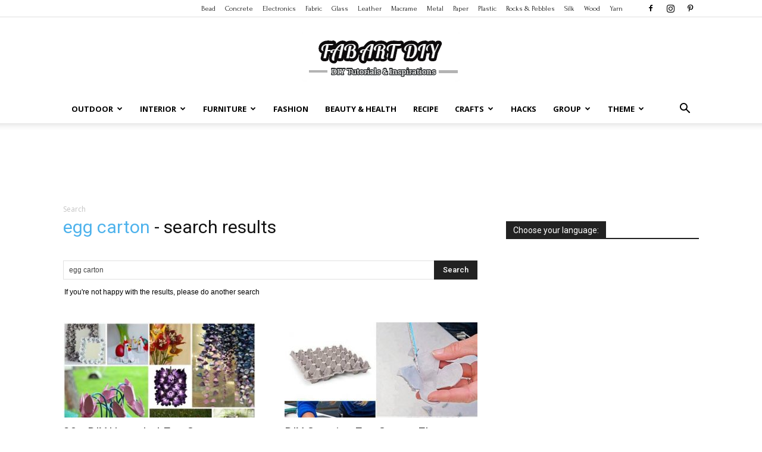

--- FILE ---
content_type: text/html; charset=UTF-8
request_url: https://www.fabartdiy.com/?s=egg+carton
body_size: 13239
content:
<!doctype html > <!--[if IE 8]><html class="ie8" lang="en"> <![endif]--> <!--[if IE 9]><html class="ie9" lang="en"> <![endif]--> <!--[if gt IE 8]><!--><html lang="en-US"> <!--<![endif]--><head><title>You searched for egg carton - DIY Tutorials</title><meta charset="UTF-8" /><meta name="viewport" content="width=device-width, initial-scale=1.0"><link rel="pingback" href="https://www.fabartdiy.com/xmlrpc.php" /><meta name='robots' content='noindex, follow' /><style>img:is([sizes="auto" i], [sizes^="auto," i]) { contain-intrinsic-size: 3000px 1500px }</style><meta property="og:locale" content="en_US" /><meta property="og:type" content="article" /><meta property="og:title" content="You searched for egg carton - DIY Tutorials" /><meta property="og:url" content="https://www.fabartdiy.com/search/egg carton/" /><meta property="og:site_name" content="DIY Tutorials" /><meta name="twitter:card" content="summary_large_image" /><meta name="twitter:title" content="You searched for egg carton - DIY Tutorials" /><meta name="twitter:site" content="@FabArtDIY" /> <script type="application/ld+json" class="yoast-schema-graph">{"@context":"https://schema.org","@graph":[{"@type":["CollectionPage","SearchResultsPage"],"@id":"https://www.fabartdiy.com/?s=egg carton","url":"https://www.fabartdiy.com/?s=egg carton","name":"You searched for egg carton - DIY Tutorials","isPartOf":{"@id":"https://www.fabartdiy.com/#website"},"primaryImageOfPage":{"@id":"#primaryimage"},"image":{"@id":"#primaryimage"},"thumbnailUrl":"https://www.fabartdiy.com/wp-content/uploads/2015/02/FAB-ART-DIY-Upcycled-Egg-Carton-Decorating-Ideas-and-Tutorials-e1454019019176.jpg","breadcrumb":{"@id":"#breadcrumb"},"inLanguage":"en-US"},{"@type":"ImageObject","inLanguage":"en-US","@id":"#primaryimage","url":"https://www.fabartdiy.com/wp-content/uploads/2015/02/FAB-ART-DIY-Upcycled-Egg-Carton-Decorating-Ideas-and-Tutorials-e1454019019176.jpg","contentUrl":"https://www.fabartdiy.com/wp-content/uploads/2015/02/FAB-ART-DIY-Upcycled-Egg-Carton-Decorating-Ideas-and-Tutorials-e1454019019176.jpg","width":700,"height":778,"caption":"DIY Upcycled Egg Carton Decorating Ideas and Tutorials"},{"@type":"BreadcrumbList","@id":"#breadcrumb","itemListElement":[{"@type":"ListItem","position":1,"name":"Home","item":"https://www.fabartdiy.com/"},{"@type":"ListItem","position":2,"name":"You searched for egg carton"}]},{"@type":"WebSite","@id":"https://www.fabartdiy.com/#website","url":"https://www.fabartdiy.com/","name":"DIY Tutorials","description":"DIY Tutorials on Life Hacks, Home, Garden, Beauty, Crochet, Knitting","potentialAction":[{"@type":"SearchAction","target":{"@type":"EntryPoint","urlTemplate":"https://www.fabartdiy.com/?s={search_term_string}"},"query-input":"required name=search_term_string"}],"inLanguage":"en-US"}]}</script> <link rel='dns-prefetch' href='//fonts.googleapis.com' /><link href='https://fonts.gstatic.com' crossorigin rel='preconnect' /><link rel="alternate" type="application/rss+xml" title="DIY Tutorials &raquo; Feed" href="https://www.fabartdiy.com/feed/" /><link rel="alternate" type="application/rss+xml" title="DIY Tutorials &raquo; Search Results for &#8220;egg carton&#8221; Feed" href="https://www.fabartdiy.com/search/egg+carton/feed/rss2/" /><link rel='stylesheet' id='wp-block-library-css' href='https://www.fabartdiy.com/wp-includes/css/dist/block-library/style.min.css' type='text/css' media='all' /><style id='classic-theme-styles-inline-css' type='text/css'>/*! This file is auto-generated */
.wp-block-button__link{color:#fff;background-color:#32373c;border-radius:9999px;box-shadow:none;text-decoration:none;padding:calc(.667em + 2px) calc(1.333em + 2px);font-size:1.125em}.wp-block-file__button{background:#32373c;color:#fff;text-decoration:none}</style><style id='global-styles-inline-css' type='text/css'>:root{--wp--preset--aspect-ratio--square: 1;--wp--preset--aspect-ratio--4-3: 4/3;--wp--preset--aspect-ratio--3-4: 3/4;--wp--preset--aspect-ratio--3-2: 3/2;--wp--preset--aspect-ratio--2-3: 2/3;--wp--preset--aspect-ratio--16-9: 16/9;--wp--preset--aspect-ratio--9-16: 9/16;--wp--preset--color--black: #000000;--wp--preset--color--cyan-bluish-gray: #abb8c3;--wp--preset--color--white: #ffffff;--wp--preset--color--pale-pink: #f78da7;--wp--preset--color--vivid-red: #cf2e2e;--wp--preset--color--luminous-vivid-orange: #ff6900;--wp--preset--color--luminous-vivid-amber: #fcb900;--wp--preset--color--light-green-cyan: #7bdcb5;--wp--preset--color--vivid-green-cyan: #00d084;--wp--preset--color--pale-cyan-blue: #8ed1fc;--wp--preset--color--vivid-cyan-blue: #0693e3;--wp--preset--color--vivid-purple: #9b51e0;--wp--preset--gradient--vivid-cyan-blue-to-vivid-purple: linear-gradient(135deg,rgba(6,147,227,1) 0%,rgb(155,81,224) 100%);--wp--preset--gradient--light-green-cyan-to-vivid-green-cyan: linear-gradient(135deg,rgb(122,220,180) 0%,rgb(0,208,130) 100%);--wp--preset--gradient--luminous-vivid-amber-to-luminous-vivid-orange: linear-gradient(135deg,rgba(252,185,0,1) 0%,rgba(255,105,0,1) 100%);--wp--preset--gradient--luminous-vivid-orange-to-vivid-red: linear-gradient(135deg,rgba(255,105,0,1) 0%,rgb(207,46,46) 100%);--wp--preset--gradient--very-light-gray-to-cyan-bluish-gray: linear-gradient(135deg,rgb(238,238,238) 0%,rgb(169,184,195) 100%);--wp--preset--gradient--cool-to-warm-spectrum: linear-gradient(135deg,rgb(74,234,220) 0%,rgb(151,120,209) 20%,rgb(207,42,186) 40%,rgb(238,44,130) 60%,rgb(251,105,98) 80%,rgb(254,248,76) 100%);--wp--preset--gradient--blush-light-purple: linear-gradient(135deg,rgb(255,206,236) 0%,rgb(152,150,240) 100%);--wp--preset--gradient--blush-bordeaux: linear-gradient(135deg,rgb(254,205,165) 0%,rgb(254,45,45) 50%,rgb(107,0,62) 100%);--wp--preset--gradient--luminous-dusk: linear-gradient(135deg,rgb(255,203,112) 0%,rgb(199,81,192) 50%,rgb(65,88,208) 100%);--wp--preset--gradient--pale-ocean: linear-gradient(135deg,rgb(255,245,203) 0%,rgb(182,227,212) 50%,rgb(51,167,181) 100%);--wp--preset--gradient--electric-grass: linear-gradient(135deg,rgb(202,248,128) 0%,rgb(113,206,126) 100%);--wp--preset--gradient--midnight: linear-gradient(135deg,rgb(2,3,129) 0%,rgb(40,116,252) 100%);--wp--preset--font-size--small: 11px;--wp--preset--font-size--medium: 20px;--wp--preset--font-size--large: 32px;--wp--preset--font-size--x-large: 42px;--wp--preset--font-size--regular: 15px;--wp--preset--font-size--larger: 50px;--wp--preset--spacing--20: 0.44rem;--wp--preset--spacing--30: 0.67rem;--wp--preset--spacing--40: 1rem;--wp--preset--spacing--50: 1.5rem;--wp--preset--spacing--60: 2.25rem;--wp--preset--spacing--70: 3.38rem;--wp--preset--spacing--80: 5.06rem;--wp--preset--shadow--natural: 6px 6px 9px rgba(0, 0, 0, 0.2);--wp--preset--shadow--deep: 12px 12px 50px rgba(0, 0, 0, 0.4);--wp--preset--shadow--sharp: 6px 6px 0px rgba(0, 0, 0, 0.2);--wp--preset--shadow--outlined: 6px 6px 0px -3px rgba(255, 255, 255, 1), 6px 6px rgba(0, 0, 0, 1);--wp--preset--shadow--crisp: 6px 6px 0px rgba(0, 0, 0, 1);}:where(.is-layout-flex){gap: 0.5em;}:where(.is-layout-grid){gap: 0.5em;}body .is-layout-flex{display: flex;}.is-layout-flex{flex-wrap: wrap;align-items: center;}.is-layout-flex > :is(*, div){margin: 0;}body .is-layout-grid{display: grid;}.is-layout-grid > :is(*, div){margin: 0;}:where(.wp-block-columns.is-layout-flex){gap: 2em;}:where(.wp-block-columns.is-layout-grid){gap: 2em;}:where(.wp-block-post-template.is-layout-flex){gap: 1.25em;}:where(.wp-block-post-template.is-layout-grid){gap: 1.25em;}.has-black-color{color: var(--wp--preset--color--black) !important;}.has-cyan-bluish-gray-color{color: var(--wp--preset--color--cyan-bluish-gray) !important;}.has-white-color{color: var(--wp--preset--color--white) !important;}.has-pale-pink-color{color: var(--wp--preset--color--pale-pink) !important;}.has-vivid-red-color{color: var(--wp--preset--color--vivid-red) !important;}.has-luminous-vivid-orange-color{color: var(--wp--preset--color--luminous-vivid-orange) !important;}.has-luminous-vivid-amber-color{color: var(--wp--preset--color--luminous-vivid-amber) !important;}.has-light-green-cyan-color{color: var(--wp--preset--color--light-green-cyan) !important;}.has-vivid-green-cyan-color{color: var(--wp--preset--color--vivid-green-cyan) !important;}.has-pale-cyan-blue-color{color: var(--wp--preset--color--pale-cyan-blue) !important;}.has-vivid-cyan-blue-color{color: var(--wp--preset--color--vivid-cyan-blue) !important;}.has-vivid-purple-color{color: var(--wp--preset--color--vivid-purple) !important;}.has-black-background-color{background-color: var(--wp--preset--color--black) !important;}.has-cyan-bluish-gray-background-color{background-color: var(--wp--preset--color--cyan-bluish-gray) !important;}.has-white-background-color{background-color: var(--wp--preset--color--white) !important;}.has-pale-pink-background-color{background-color: var(--wp--preset--color--pale-pink) !important;}.has-vivid-red-background-color{background-color: var(--wp--preset--color--vivid-red) !important;}.has-luminous-vivid-orange-background-color{background-color: var(--wp--preset--color--luminous-vivid-orange) !important;}.has-luminous-vivid-amber-background-color{background-color: var(--wp--preset--color--luminous-vivid-amber) !important;}.has-light-green-cyan-background-color{background-color: var(--wp--preset--color--light-green-cyan) !important;}.has-vivid-green-cyan-background-color{background-color: var(--wp--preset--color--vivid-green-cyan) !important;}.has-pale-cyan-blue-background-color{background-color: var(--wp--preset--color--pale-cyan-blue) !important;}.has-vivid-cyan-blue-background-color{background-color: var(--wp--preset--color--vivid-cyan-blue) !important;}.has-vivid-purple-background-color{background-color: var(--wp--preset--color--vivid-purple) !important;}.has-black-border-color{border-color: var(--wp--preset--color--black) !important;}.has-cyan-bluish-gray-border-color{border-color: var(--wp--preset--color--cyan-bluish-gray) !important;}.has-white-border-color{border-color: var(--wp--preset--color--white) !important;}.has-pale-pink-border-color{border-color: var(--wp--preset--color--pale-pink) !important;}.has-vivid-red-border-color{border-color: var(--wp--preset--color--vivid-red) !important;}.has-luminous-vivid-orange-border-color{border-color: var(--wp--preset--color--luminous-vivid-orange) !important;}.has-luminous-vivid-amber-border-color{border-color: var(--wp--preset--color--luminous-vivid-amber) !important;}.has-light-green-cyan-border-color{border-color: var(--wp--preset--color--light-green-cyan) !important;}.has-vivid-green-cyan-border-color{border-color: var(--wp--preset--color--vivid-green-cyan) !important;}.has-pale-cyan-blue-border-color{border-color: var(--wp--preset--color--pale-cyan-blue) !important;}.has-vivid-cyan-blue-border-color{border-color: var(--wp--preset--color--vivid-cyan-blue) !important;}.has-vivid-purple-border-color{border-color: var(--wp--preset--color--vivid-purple) !important;}.has-vivid-cyan-blue-to-vivid-purple-gradient-background{background: var(--wp--preset--gradient--vivid-cyan-blue-to-vivid-purple) !important;}.has-light-green-cyan-to-vivid-green-cyan-gradient-background{background: var(--wp--preset--gradient--light-green-cyan-to-vivid-green-cyan) !important;}.has-luminous-vivid-amber-to-luminous-vivid-orange-gradient-background{background: var(--wp--preset--gradient--luminous-vivid-amber-to-luminous-vivid-orange) !important;}.has-luminous-vivid-orange-to-vivid-red-gradient-background{background: var(--wp--preset--gradient--luminous-vivid-orange-to-vivid-red) !important;}.has-very-light-gray-to-cyan-bluish-gray-gradient-background{background: var(--wp--preset--gradient--very-light-gray-to-cyan-bluish-gray) !important;}.has-cool-to-warm-spectrum-gradient-background{background: var(--wp--preset--gradient--cool-to-warm-spectrum) !important;}.has-blush-light-purple-gradient-background{background: var(--wp--preset--gradient--blush-light-purple) !important;}.has-blush-bordeaux-gradient-background{background: var(--wp--preset--gradient--blush-bordeaux) !important;}.has-luminous-dusk-gradient-background{background: var(--wp--preset--gradient--luminous-dusk) !important;}.has-pale-ocean-gradient-background{background: var(--wp--preset--gradient--pale-ocean) !important;}.has-electric-grass-gradient-background{background: var(--wp--preset--gradient--electric-grass) !important;}.has-midnight-gradient-background{background: var(--wp--preset--gradient--midnight) !important;}.has-small-font-size{font-size: var(--wp--preset--font-size--small) !important;}.has-medium-font-size{font-size: var(--wp--preset--font-size--medium) !important;}.has-large-font-size{font-size: var(--wp--preset--font-size--large) !important;}.has-x-large-font-size{font-size: var(--wp--preset--font-size--x-large) !important;}
:where(.wp-block-post-template.is-layout-flex){gap: 1.25em;}:where(.wp-block-post-template.is-layout-grid){gap: 1.25em;}
:where(.wp-block-columns.is-layout-flex){gap: 2em;}:where(.wp-block-columns.is-layout-grid){gap: 2em;}
:root :where(.wp-block-pullquote){font-size: 1.5em;line-height: 1.6;}</style><link rel='stylesheet' id='td-plugin-multi-purpose-css' href='https://www.fabartdiy.com/wp-content/plugins/td-composer/td-multi-purpose/style.css' type='text/css' media='all' /><link rel='stylesheet' id='google-fonts-style-css' href='https://fonts.googleapis.com/css?family=Forum%3A400%7COpen+Sans%3A300italic%2C400%2C400italic%2C600%2C600italic%2C700%7CRoboto%3A300%2C400%2C400italic%2C500%2C500italic%2C700%2C900&#038;display=swap' type='text/css' media='all' /><link rel='stylesheet' id='heateor_sss_frontend_css-css' href='https://www.fabartdiy.com/wp-content/plugins/sassy-social-share/public/css/sassy-social-share-public.css' type='text/css' media='all' /><style id='heateor_sss_frontend_css-inline-css' type='text/css'>.heateor_sss_button_instagram span.heateor_sss_svg,a.heateor_sss_instagram span.heateor_sss_svg{background:radial-gradient(circle at 30% 107%,#fdf497 0,#fdf497 5%,#fd5949 45%,#d6249f 60%,#285aeb 90%)}.heateor_sss_horizontal_sharing .heateor_sss_svg,.heateor_sss_standard_follow_icons_container .heateor_sss_svg{color:#fff;border-width:0px;border-style:solid;border-color:transparent}.heateor_sss_horizontal_sharing .heateorSssTCBackground{color:#666}.heateor_sss_horizontal_sharing span.heateor_sss_svg:hover,.heateor_sss_standard_follow_icons_container span.heateor_sss_svg:hover{border-color:transparent;}.heateor_sss_vertical_sharing span.heateor_sss_svg,.heateor_sss_floating_follow_icons_container span.heateor_sss_svg{color:#fff;border-width:0px;border-style:solid;border-color:transparent;}.heateor_sss_vertical_sharing .heateorSssTCBackground{color:#666;}.heateor_sss_vertical_sharing span.heateor_sss_svg:hover,.heateor_sss_floating_follow_icons_container span.heateor_sss_svg:hover{border-color:transparent;}@media screen and (max-width:783px) {.heateor_sss_vertical_sharing{display:none!important}}div.heateor_sss_mobile_footer{display:none;}@media screen and (max-width:783px){div.heateor_sss_bottom_sharing .heateorSssTCBackground{background-color:white}div.heateor_sss_bottom_sharing{width:100%!important;left:0!important;}div.heateor_sss_bottom_sharing a{width:7.1428571428571% !important;}div.heateor_sss_bottom_sharing .heateor_sss_svg{width: 100% !important;}div.heateor_sss_bottom_sharing div.heateorSssTotalShareCount{font-size:1em!important;line-height:35px!important}div.heateor_sss_bottom_sharing div.heateorSssTotalShareText{font-size:.7em!important;line-height:0px!important}div.heateor_sss_mobile_footer{display:block;height:50px;}.heateor_sss_bottom_sharing{padding:0!important;display:block!important;width:auto!important;bottom:-2px!important;top: auto!important;}.heateor_sss_bottom_sharing .heateor_sss_square_count{line-height:inherit;}.heateor_sss_bottom_sharing .heateorSssSharingArrow{display:none;}.heateor_sss_bottom_sharing .heateorSssTCBackground{margin-right:1.1em!important}}</style><link rel='stylesheet' id='td-theme-css' href='https://www.fabartdiy.com/wp-content/themes/Newspaper/style.css' type='text/css' media='all' /><style id='td-theme-inline-css' type='text/css'>@media (max-width: 767px) {
            .td-header-desktop-wrap {
                display: none;
            }
        }
        @media (min-width: 767px) {
            .td-header-mobile-wrap {
                display: none;
            }
        }</style><link rel='stylesheet' id='td-legacy-framework-front-style-css' href='https://www.fabartdiy.com/wp-content/plugins/td-composer/legacy/Newspaper/assets/css/td_legacy_main.css' type='text/css' media='all' /><link rel='stylesheet' id='td-standard-pack-framework-front-style-css' href='https://www.fabartdiy.com/wp-content/plugins/td-standard-pack/Newspaper/assets/css/td_standard_pack_main.css' type='text/css' media='all' /> <script type="text/javascript" src="https://www.fabartdiy.com/wp-includes/js/jquery/jquery.min.js" id="jquery-core-js"></script> <script type="text/javascript" src="https://www.fabartdiy.com/wp-includes/js/jquery/jquery-migrate.min.js" id="jquery-migrate-js"></script> <script type="text/javascript" id="jquery-js-after">jQuery(document).ready(function() {
	jQuery(".02de662f9997e135785657a874999433").click(function() {
		jQuery.post(
			"https://www.fabartdiy.com/wp-admin/admin-ajax.php", {
				"action": "quick_adsense_onpost_ad_click",
				"quick_adsense_onpost_ad_index": jQuery(this).attr("data-index"),
				"quick_adsense_nonce": "823cb69588",
			}, function(response) { }
		);
	});
});</script> <link rel="https://api.w.org/" href="https://www.fabartdiy.com/wp-json/" /><!--[if lt IE 9]><script src="https://cdnjs.cloudflare.com/ajax/libs/html5shiv/3.7.3/html5shiv.js"></script><![endif]--> <script>window.tdwGlobal = {"adminUrl":"https:\/\/www.fabartdiy.com\/wp-admin\/","wpRestNonce":"4021d9c1bd","wpRestUrl":"https:\/\/www.fabartdiy.com\/wp-json\/","permalinkStructure":"\/%postname%\/"};</script>  <script>var tdBlocksArray = []; //here we store all the items for the current page

	    //td_block class - each ajax block uses a object of this class for requests
	    function tdBlock() {
		    this.id = '';
		    this.block_type = 1; //block type id (1-234 etc)
		    this.atts = '';
		    this.td_column_number = '';
		    this.td_current_page = 1; //
		    this.post_count = 0; //from wp
		    this.found_posts = 0; //from wp
		    this.max_num_pages = 0; //from wp
		    this.td_filter_value = ''; //current live filter value
		    this.is_ajax_running = false;
		    this.td_user_action = ''; // load more or infinite loader (used by the animation)
		    this.header_color = '';
		    this.ajax_pagination_infinite_stop = ''; //show load more at page x
	    }


        // td_js_generator - mini detector
        (function(){
            var htmlTag = document.getElementsByTagName("html")[0];

	        if ( navigator.userAgent.indexOf("MSIE 10.0") > -1 ) {
                htmlTag.className += ' ie10';
            }

            if ( !!navigator.userAgent.match(/Trident.*rv\:11\./) ) {
                htmlTag.className += ' ie11';
            }

	        if ( navigator.userAgent.indexOf("Edge") > -1 ) {
                htmlTag.className += ' ieEdge';
            }

            if ( /(iPad|iPhone|iPod)/g.test(navigator.userAgent) ) {
                htmlTag.className += ' td-md-is-ios';
            }

            var user_agent = navigator.userAgent.toLowerCase();
            if ( user_agent.indexOf("android") > -1 ) {
                htmlTag.className += ' td-md-is-android';
            }

            if ( -1 !== navigator.userAgent.indexOf('Mac OS X')  ) {
                htmlTag.className += ' td-md-is-os-x';
            }

            if ( /chrom(e|ium)/.test(navigator.userAgent.toLowerCase()) ) {
               htmlTag.className += ' td-md-is-chrome';
            }

            if ( -1 !== navigator.userAgent.indexOf('Firefox') ) {
                htmlTag.className += ' td-md-is-firefox';
            }

            if ( -1 !== navigator.userAgent.indexOf('Safari') && -1 === navigator.userAgent.indexOf('Chrome') ) {
                htmlTag.className += ' td-md-is-safari';
            }

            if( -1 !== navigator.userAgent.indexOf('IEMobile') ){
                htmlTag.className += ' td-md-is-iemobile';
            }

        })();




        var tdLocalCache = {};

        ( function () {
            "use strict";

            tdLocalCache = {
                data: {},
                remove: function (resource_id) {
                    delete tdLocalCache.data[resource_id];
                },
                exist: function (resource_id) {
                    return tdLocalCache.data.hasOwnProperty(resource_id) && tdLocalCache.data[resource_id] !== null;
                },
                get: function (resource_id) {
                    return tdLocalCache.data[resource_id];
                },
                set: function (resource_id, cachedData) {
                    tdLocalCache.remove(resource_id);
                    tdLocalCache.data[resource_id] = cachedData;
                }
            };
        })();

    
    
var td_viewport_interval_list=[{"limitBottom":767,"sidebarWidth":228},{"limitBottom":1018,"sidebarWidth":300},{"limitBottom":1140,"sidebarWidth":324}];
var td_animation_stack_effect="type0";
var tds_animation_stack=true;
var td_animation_stack_specific_selectors=".entry-thumb, img";
var td_animation_stack_general_selectors=".td-animation-stack img, .td-animation-stack .entry-thumb, .post img";
var tdc_is_installed="yes";
var td_ajax_url="https:\/\/www.fabartdiy.com\/wp-admin\/admin-ajax.php?td_theme_name=Newspaper&v=10.2";
var td_get_template_directory_uri="https:\/\/www.fabartdiy.com\/wp-content\/plugins\/td-composer\/legacy\/common";
var tds_snap_menu="snap";
var tds_logo_on_sticky="";
var tds_header_style="9";
var td_please_wait="Please wait...";
var td_email_user_pass_incorrect="User or password incorrect!";
var td_email_user_incorrect="Email or username incorrect!";
var td_email_incorrect="Email incorrect!";
var tds_more_articles_on_post_enable="";
var tds_more_articles_on_post_time_to_wait="";
var tds_more_articles_on_post_pages_distance_from_top=0;
var tds_theme_color_site_wide="#4db2ec";
var tds_smart_sidebar="enabled";
var tdThemeName="Newspaper";
var td_magnific_popup_translation_tPrev="Previous (Left arrow key)";
var td_magnific_popup_translation_tNext="Next (Right arrow key)";
var td_magnific_popup_translation_tCounter="%curr% of %total%";
var td_magnific_popup_translation_ajax_tError="The content from %url% could not be loaded.";
var td_magnific_popup_translation_image_tError="The image #%curr% could not be loaded.";
var tdBlockNonce="9ca6d3c0c8";
var tdDateNamesI18n={"month_names":["January","February","March","April","May","June","July","August","September","October","November","December"],"month_names_short":["Jan","Feb","Mar","Apr","May","Jun","Jul","Aug","Sep","Oct","Nov","Dec"],"day_names":["Sunday","Monday","Tuesday","Wednesday","Thursday","Friday","Saturday"],"day_names_short":["Sun","Mon","Tue","Wed","Thu","Fri","Sat"]};
var td_ad_background_click_link="";
var td_ad_background_click_target="";</script> <style>ul.sf-menu > .menu-item > a {
        font-size:13px;
	
    }ul.sf-menu > .td-menu-item > a,
    .td-theme-wrap .td-header-menu-social {
        font-size:13px;
	
    }
    
    .top-header-menu > li > a,
    .td-weather-top-widget .td-weather-now .td-big-degrees,
    .td-weather-top-widget .td-weather-header .td-weather-city,
    .td-header-sp-top-menu .td_data_time {
        font-family:Forum;
	font-size:12px;
	
    }
    
    .top-header-menu .menu-item-has-children li a {
    	font-size:25px;
	
    }
	
    .td-post-template-default .td-post-header .entry-title {
        font-size:24px;
	
    }
    
    .td-post-template-1 .td-post-header .entry-title {
        font-size:27px;
	
    }
    
    .td-post-template-2 .td-post-header .entry-title {
        font-size:27px;
	
    }
    
    .td-post-template-3 .td-post-header .entry-title {
        font-size:27px;
	
    }
    
    .td-post-template-4 .td-post-header .entry-title {
        font-size:27px;
	
    }
    
    .td-post-template-5 .td-post-header .entry-title {
        font-size:27px;
	
    }
    
    .td-post-template-6 .td-post-header .entry-title {
        font-size:27px;
	
    }
    
    .td-post-template-7 .td-post-header .entry-title {
        font-size:27px;
	
    }
    
    .td-post-template-8 .td-post-header .entry-title {
        font-size:27px;
	
    }
    
    .td-post-template-9 .td-post-header .entry-title {
        font-size:27px;
	
    }
    
    .td-post-template-10 .td-post-header .entry-title {
        font-size:27px;
	
    }
    
    .td-post-template-11 .td-post-header .entry-title {
        font-size:27px;
	
    }
    
    .td-post-template-12 .td-post-header .entry-title {
        line-height:27px;
	
    }
ul.sf-menu > .menu-item > a {
        font-size:13px;
	
    }ul.sf-menu > .td-menu-item > a,
    .td-theme-wrap .td-header-menu-social {
        font-size:13px;
	
    }
    
    .top-header-menu > li > a,
    .td-weather-top-widget .td-weather-now .td-big-degrees,
    .td-weather-top-widget .td-weather-header .td-weather-city,
    .td-header-sp-top-menu .td_data_time {
        font-family:Forum;
	font-size:12px;
	
    }
    
    .top-header-menu .menu-item-has-children li a {
    	font-size:25px;
	
    }
	
    .td-post-template-default .td-post-header .entry-title {
        font-size:24px;
	
    }
    
    .td-post-template-1 .td-post-header .entry-title {
        font-size:27px;
	
    }
    
    .td-post-template-2 .td-post-header .entry-title {
        font-size:27px;
	
    }
    
    .td-post-template-3 .td-post-header .entry-title {
        font-size:27px;
	
    }
    
    .td-post-template-4 .td-post-header .entry-title {
        font-size:27px;
	
    }
    
    .td-post-template-5 .td-post-header .entry-title {
        font-size:27px;
	
    }
    
    .td-post-template-6 .td-post-header .entry-title {
        font-size:27px;
	
    }
    
    .td-post-template-7 .td-post-header .entry-title {
        font-size:27px;
	
    }
    
    .td-post-template-8 .td-post-header .entry-title {
        font-size:27px;
	
    }
    
    .td-post-template-9 .td-post-header .entry-title {
        font-size:27px;
	
    }
    
    .td-post-template-10 .td-post-header .entry-title {
        font-size:27px;
	
    }
    
    .td-post-template-11 .td-post-header .entry-title {
        font-size:27px;
	
    }
    
    .td-post-template-12 .td-post-header .entry-title {
        line-height:27px;
	
    }</style> <script async src="https://www.googletagmanager.com/gtag/js?id=UA-48536637-1"></script> <script>window.dataLayer = window.dataLayer || [];
  function gtag(){dataLayer.push(arguments);}
  gtag('js', new Date());

  gtag('config', 'UA-48536637-1');</script> <script type="application/ld+json">{
        "@context": "http://schema.org",
        "@type": "BreadcrumbList",
        "itemListElement": [
            {
                "@type": "ListItem",
                "position": 1,
                "item": {
                    "@type": "WebSite",
                    "@id": "https://www.fabartdiy.com/",
                    "name": "Home"
                }
            },
            {
                "@type": "ListItem",
                "position": 2,
                    "item": {
                    "@type": "WebPage",
                    "@id": "",
                    "name": "Search"
                }
            }    
        ]
    }</script> <style></style><style id="tdw-css-placeholder"></style><span style="position: absolute; left: -9655px;"> <a href="https://www.fapjunk.com" title="Porn Videos">Free Porn</a><br> <a href="https://www.xbporn.com" title="xbporn">xbporn</a><br><br> </span><div></style></head><body class="search search-results td-standard-pack global-block-template-1 td-animation-stack-type0 td-full-layout" itemscope="itemscope" itemtype="https://schema.org/WebPage"><div class="td-scroll-up"><i class="td-icon-menu-up"></i></div><div class="td-menu-background"></div><div id="td-mobile-nav"><div class="td-mobile-container"><div class="td-menu-socials-wrap"><div class="td-menu-socials"> <span class="td-social-icon-wrap"> <a target="_blank" href="https://www.facebook.com/profile.php?id=100051182303527" title="Facebook"> <i class="td-icon-font td-icon-facebook"></i> </a> </span> <span class="td-social-icon-wrap"> <a target="_blank" href="https://www.instagram.com/fabartdiy/" title="Instagram"> <i class="td-icon-font td-icon-instagram"></i> </a> </span> <span class="td-social-icon-wrap"> <a target="_blank" href="https://www.pinterest.com/FabArtDIY/" title="Pinterest"> <i class="td-icon-font td-icon-pinterest"></i> </a> </span></div><div class="td-mobile-close"> <a href="#"><i class="td-icon-close-mobile"></i></a></div></div><div class="td-mobile-content"><div class="menu-home-container"><ul id="menu-home" class="td-mobile-main-menu"><li id="menu-item-36927" class="menu-item menu-item-type-taxonomy menu-item-object-category menu-item-has-children menu-item-first menu-item-36927"><a href="https://www.fabartdiy.com/category/outdoor/">Outdoor<i class="td-icon-menu-right td-element-after"></i></a><ul class="sub-menu"><li id="menu-item-24322" class="menu-item menu-item-type-taxonomy menu-item-object-category menu-item-24322"><a href="https://www.fabartdiy.com/category/outdoor/garden/">Garden</a></li><li id="menu-item-37462" class="menu-item menu-item-type-taxonomy menu-item-object-category menu-item-37462"><a href="https://www.fabartdiy.com/category/outdoor/outdoor-activities/">Outdoor Activities</a></li><li id="menu-item-36941" class="menu-item menu-item-type-taxonomy menu-item-object-category menu-item-36941"><a href="https://www.fabartdiy.com/category/furniture/outdoor-furniture/">Outdoor Furniture</a></li><li id="menu-item-37463" class="menu-item menu-item-type-taxonomy menu-item-object-category menu-item-37463"><a href="https://www.fabartdiy.com/category/outdoor/outdoor-living-patio/">Outdoor Living &amp; Patio</a></li></ul></li><li id="menu-item-36925" class="menu-item menu-item-type-taxonomy menu-item-object-category menu-item-has-children menu-item-36925"><a href="https://www.fabartdiy.com/category/interior/">Interior<i class="td-icon-menu-right td-element-after"></i></a><ul class="sub-menu"><li id="menu-item-37702" class="menu-item menu-item-type-taxonomy menu-item-object-category menu-item-37702"><a href="https://www.fabartdiy.com/category/interior/cleaning-tips/">Cleaning Tips</a></li><li id="menu-item-36926" class="menu-item menu-item-type-taxonomy menu-item-object-category menu-item-36926"><a href="https://www.fabartdiy.com/category/interior/home-improvement/">Home Improvement</a></li><li id="menu-item-36938" class="menu-item menu-item-type-taxonomy menu-item-object-category menu-item-36938"><a href="https://www.fabartdiy.com/category/furniture/indoor-furniture/">Indoor Furniture</a></li><li id="menu-item-36961" class="menu-item menu-item-type-taxonomy menu-item-object-category menu-item-36961"><a href="https://www.fabartdiy.com/category/interior/home-decorating/">Home Decorating</a></li><li id="menu-item-36960" class="menu-item menu-item-type-taxonomy menu-item-object-category menu-item-36960"><a href="https://www.fabartdiy.com/category/interior/flooring/">Flooring</a></li></ul></li><li id="menu-item-36919" class="menu-item menu-item-type-taxonomy menu-item-object-category menu-item-has-children menu-item-36919"><a href="https://www.fabartdiy.com/category/furniture/">Furniture<i class="td-icon-menu-right td-element-after"></i></a><ul class="sub-menu"><li id="menu-item-36939" class="menu-item menu-item-type-taxonomy menu-item-object-category menu-item-36939"><a href="https://www.fabartdiy.com/category/furniture/indoor-furniture/">Indoor Furniture</a></li><li id="menu-item-36940" class="menu-item menu-item-type-taxonomy menu-item-object-category menu-item-36940"><a href="https://www.fabartdiy.com/category/furniture/outdoor-furniture/">Outdoor Furniture</a></li><li id="menu-item-36957" class="menu-item menu-item-type-taxonomy menu-item-object-category menu-item-36957"><a href="https://www.fabartdiy.com/category/furniture/furniture-fix/">Furniture Fix</a></li></ul></li><li id="menu-item-25175" class="menu-item menu-item-type-taxonomy menu-item-object-category menu-item-25175"><a href="https://www.fabartdiy.com/category/fashion/">Fashion</a></li><li id="menu-item-25174" class="menu-item menu-item-type-taxonomy menu-item-object-category menu-item-25174"><a href="https://www.fabartdiy.com/category/beauty-personal-care/">Beauty &amp; Health</a></li><li id="menu-item-25172" class="menu-item menu-item-type-taxonomy menu-item-object-category menu-item-25172"><a href="https://www.fabartdiy.com/category/food-drink/">Recipe</a></li><li id="menu-item-25173" class="menu-item menu-item-type-taxonomy menu-item-object-category menu-item-has-children menu-item-25173"><a href="https://www.fabartdiy.com/category/crafts/">Crafts<i class="td-icon-menu-right td-element-after"></i></a><ul class="sub-menu"><li id="menu-item-31948" class="menu-item menu-item-type-taxonomy menu-item-object-category menu-item-31948"><a href="https://www.fabartdiy.com/category/sew-no-sew/">Sew &amp; No Sew</a></li><li id="menu-item-36946" class="menu-item menu-item-type-taxonomy menu-item-object-category menu-item-36946"><a href="https://www.fabartdiy.com/category/crafts/yarn-crafts/">Yarn Crafts</a></li><li id="menu-item-33496" class="menu-item menu-item-type-taxonomy menu-item-object-category menu-item-33496"><a href="https://www.fabartdiy.com/category/crochet-knitting/">Crochet &amp; Knitting</a></li><li id="menu-item-36945" class="menu-item menu-item-type-taxonomy menu-item-object-category menu-item-36945"><a href="https://www.fabartdiy.com/category/crafts/macrame/">Macrame</a></li><li id="menu-item-36947" class="menu-item menu-item-type-taxonomy menu-item-object-category menu-item-36947"><a href="https://www.fabartdiy.com/category/crafts/art/">Art</a></li><li id="menu-item-31947" class="menu-item menu-item-type-taxonomy menu-item-object-category menu-item-31947"><a href="https://www.fabartdiy.com/category/recycle/">Recycle</a></li></ul></li><li id="menu-item-25177" class="menu-item menu-item-type-taxonomy menu-item-object-category menu-item-25177"><a href="https://www.fabartdiy.com/category/life-hacks/">Hacks</a></li><li id="menu-item-36928" class="menu-item menu-item-type-taxonomy menu-item-object-category menu-item-has-children menu-item-36928"><a href="https://www.fabartdiy.com/category/groups/">Group<i class="td-icon-menu-right td-element-after"></i></a><ul class="sub-menu"><li id="menu-item-36929" class="menu-item menu-item-type-taxonomy menu-item-object-category menu-item-36929"><a href="https://www.fabartdiy.com/category/groups/parents/">Parents</a></li><li id="menu-item-36921" class="menu-item menu-item-type-taxonomy menu-item-object-category menu-item-36921"><a href="https://www.fabartdiy.com/category/groups/kids/">Kids</a></li><li id="menu-item-31954" class="menu-item menu-item-type-taxonomy menu-item-object-category menu-item-31954"><a href="https://www.fabartdiy.com/category/groups/pets/">Pets</a></li></ul></li><li id="menu-item-36914" class="menu-item menu-item-type-taxonomy menu-item-object-category menu-item-has-children menu-item-36914"><a href="https://www.fabartdiy.com/category/theme/">Theme<i class="td-icon-menu-right td-element-after"></i></a><ul class="sub-menu"><li id="menu-item-36979" class="menu-item menu-item-type-taxonomy menu-item-object-category menu-item-36979"><a href="https://www.fabartdiy.com/category/theme/wedding/">Wedding</a></li><li id="menu-item-36976" class="menu-item menu-item-type-taxonomy menu-item-object-category menu-item-36976"><a href="https://www.fabartdiy.com/category/theme/new-year/">New Year</a></li><li id="menu-item-36918" class="menu-item menu-item-type-taxonomy menu-item-object-category menu-item-36918"><a href="https://www.fabartdiy.com/category/theme/valentine/">Valentine</a></li><li id="menu-item-36977" class="menu-item menu-item-type-taxonomy menu-item-object-category menu-item-36977"><a href="https://www.fabartdiy.com/category/theme/st-patricks-day/">St Patrick&#8217;s Day</a></li><li id="menu-item-36916" class="menu-item menu-item-type-taxonomy menu-item-object-category menu-item-36916"><a href="https://www.fabartdiy.com/category/theme/easter/">Easter</a></li><li id="menu-item-37171" class="menu-item menu-item-type-taxonomy menu-item-object-category menu-item-37171"><a href="https://www.fabartdiy.com/category/theme/graduation/">Graduation</a></li><li id="menu-item-36975" class="menu-item menu-item-type-taxonomy menu-item-object-category menu-item-36975"><a href="https://www.fabartdiy.com/category/theme/mothers-day/">Mother&#8217;s Day</a></li><li id="menu-item-36974" class="menu-item menu-item-type-taxonomy menu-item-object-category menu-item-36974"><a href="https://www.fabartdiy.com/category/theme/fathers-day/">Father&#8217;s Day</a></li><li id="menu-item-36917" class="menu-item menu-item-type-taxonomy menu-item-object-category menu-item-36917"><a href="https://www.fabartdiy.com/category/theme/halloween/">Halloween</a></li><li id="menu-item-36978" class="menu-item menu-item-type-taxonomy menu-item-object-category menu-item-36978"><a href="https://www.fabartdiy.com/category/theme/thanksgiving/">Thanksgiving</a></li><li id="menu-item-36915" class="menu-item menu-item-type-taxonomy menu-item-object-category menu-item-36915"><a href="https://www.fabartdiy.com/category/theme/christmas/">Christmas</a></li></ul></li></ul></div></div></div><div id="login-form-mobile" class="td-register-section"><div id="td-login-mob" class="td-login-animation td-login-hide-mob"><div class="td-login-close"> <a href="#" class="td-back-button"><i class="td-icon-read-down"></i></a><div class="td-login-title">Sign in</div><div class="td-mobile-close"> <a href="#"><i class="td-icon-close-mobile"></i></a></div></div><div class="td-login-form-wrap"><div class="td-login-panel-title"><span>Welcome!</span>Log into your account</div><div class="td_display_err"></div><div class="td-login-inputs"><input class="td-login-input" type="text" name="login_email" id="login_email-mob" value="" required><label>your username</label></div><div class="td-login-inputs"><input class="td-login-input" type="password" name="login_pass" id="login_pass-mob" value="" required><label>your password</label></div> <input type="button" name="login_button" id="login_button-mob" class="td-login-button" value="LOG IN"><div class="td-login-info-text"> <a href="#" id="forgot-pass-link-mob">Forgot your password?</a></div><div class="td-login-register-link"></div></div></div><div id="td-forgot-pass-mob" class="td-login-animation td-login-hide-mob"><div class="td-forgot-pass-close"> <a href="#" class="td-back-button"><i class="td-icon-read-down"></i></a><div class="td-login-title">Password recovery</div></div><div class="td-login-form-wrap"><div class="td-login-panel-title">Recover your password</div><div class="td_display_err"></div><div class="td-login-inputs"><input class="td-login-input" type="text" name="forgot_email" id="forgot_email-mob" value="" required><label>your email</label></div> <input type="button" name="forgot_button" id="forgot_button-mob" class="td-login-button" value="Send My Pass"></div></div></div></div><div class="td-search-background"></div><div class="td-search-wrap-mob"><div class="td-drop-down-search"><form method="get" class="td-search-form" action="https://www.fabartdiy.com/"><div class="td-search-close"> <a href="#"><i class="td-icon-close-mobile"></i></a></div><div role="search" class="td-search-input"> <span>Search</span> <input id="td-header-search-mob" type="text" value="egg carton" name="s" autocomplete="off" /></div></form><div id="td-aj-search-mob"></div></div></div><div id="td-outer-wrap" class="td-theme-wrap"><div class="tdc-header-wrap "><div class="td-header-wrap td-header-style-9 "><div class="td-header-top-menu-full td-container-wrap "><div class="td-container td-header-row td-header-top-menu"><div class="top-bar-style-mp-1"><div class="td-header-sp-top-widget"> <span class="td-social-icon-wrap"> <a target="_blank" href="https://www.facebook.com/profile.php?id=100051182303527" title="Facebook"> <i class="td-icon-font td-icon-facebook"></i> </a> </span> <span class="td-social-icon-wrap"> <a target="_blank" href="https://www.instagram.com/fabartdiy/" title="Instagram"> <i class="td-icon-font td-icon-instagram"></i> </a> </span> <span class="td-social-icon-wrap"> <a target="_blank" href="https://www.pinterest.com/FabArtDIY/" title="Pinterest"> <i class="td-icon-font td-icon-pinterest"></i> </a> </span></div><div class="td-header-sp-top-menu"><div class="menu-top-container"><ul id="menu-top-header" class="top-header-menu"><li id="menu-item-36948" class="menu-item menu-item-type-taxonomy menu-item-object-category menu-item-first td-menu-item td-normal-menu menu-item-36948"><a href="https://www.fabartdiy.com/category/material/bead/">Bead</a></li><li id="menu-item-36971" class="menu-item menu-item-type-taxonomy menu-item-object-category td-menu-item td-normal-menu menu-item-36971"><a href="https://www.fabartdiy.com/category/material/concrete/">Concrete</a></li><li id="menu-item-36931" class="menu-item menu-item-type-taxonomy menu-item-object-category td-menu-item td-normal-menu menu-item-36931"><a href="https://www.fabartdiy.com/category/electronics/">Electronics</a></li><li id="menu-item-36932" class="menu-item menu-item-type-taxonomy menu-item-object-category td-menu-item td-normal-menu menu-item-36932"><a href="https://www.fabartdiy.com/category/material/fabric/">Fabric</a></li><li id="menu-item-36972" class="menu-item menu-item-type-taxonomy menu-item-object-category td-menu-item td-normal-menu menu-item-36972"><a href="https://www.fabartdiy.com/category/material/glass/">Glass</a></li><li id="menu-item-36963" class="menu-item menu-item-type-taxonomy menu-item-object-category td-menu-item td-normal-menu menu-item-36963"><a href="https://www.fabartdiy.com/category/material/leather/">Leather</a></li><li id="menu-item-36950" class="menu-item menu-item-type-taxonomy menu-item-object-category td-menu-item td-normal-menu menu-item-36950"><a href="https://www.fabartdiy.com/category/crafts/macrame/">Macrame</a></li><li id="menu-item-36984" class="menu-item menu-item-type-taxonomy menu-item-object-category td-menu-item td-normal-menu menu-item-36984"><a href="https://www.fabartdiy.com/category/material/metal/">Metal</a></li><li id="menu-item-36911" class="menu-item menu-item-type-taxonomy menu-item-object-category td-menu-item td-normal-menu menu-item-36911"><a href="https://www.fabartdiy.com/category/material/paper/">Paper</a></li><li id="menu-item-36912" class="menu-item menu-item-type-taxonomy menu-item-object-category td-menu-item td-normal-menu menu-item-36912"><a href="https://www.fabartdiy.com/category/material/plastic/">Plastic</a></li><li id="menu-item-37122" class="menu-item menu-item-type-taxonomy menu-item-object-category td-menu-item td-normal-menu menu-item-37122"><a href="https://www.fabartdiy.com/category/material/rocks-pebbles/">Rocks &amp; Pebbles</a></li><li id="menu-item-36973" class="menu-item menu-item-type-taxonomy menu-item-object-category td-menu-item td-normal-menu menu-item-36973"><a href="https://www.fabartdiy.com/category/material/silk/">Silk</a></li><li id="menu-item-36913" class="menu-item menu-item-type-taxonomy menu-item-object-category td-menu-item td-normal-menu menu-item-36913"><a href="https://www.fabartdiy.com/category/material/wood/">Wood</a></li><li id="menu-item-36933" class="menu-item menu-item-type-taxonomy menu-item-object-category td-menu-item td-normal-menu menu-item-36933"><a href="https://www.fabartdiy.com/category/material/yarn/">Yarn</a></li></ul></div></div></div><div  id="login-form" class="white-popup-block mfp-hide mfp-with-anim"><div class="td-login-wrap"> <a href="#" class="td-back-button"><i class="td-icon-modal-back"></i></a><div id="td-login-div" class="td-login-form-div td-display-block"><div class="td-login-panel-title">Sign in</div><div class="td-login-panel-descr">Welcome! Log into your account</div><div class="td_display_err"></div><div class="td-login-inputs"><input class="td-login-input" type="text" name="login_email" id="login_email" value="" required><label>your username</label></div><div class="td-login-inputs"><input class="td-login-input" type="password" name="login_pass" id="login_pass" value="" required><label>your password</label></div> <input type="button" name="login_button" id="login_button" class="wpb_button btn td-login-button" value="Login"><div class="td-login-info-text"><a href="#" id="forgot-pass-link">Forgot your password? Get help</a></div></div><div id="td-forgot-pass-div" class="td-login-form-div td-display-none"><div class="td-login-panel-title">Password recovery</div><div class="td-login-panel-descr">Recover your password</div><div class="td_display_err"></div><div class="td-login-inputs"><input class="td-login-input" type="text" name="forgot_email" id="forgot_email" value="" required><label>your email</label></div> <input type="button" name="forgot_button" id="forgot_button" class="wpb_button btn td-login-button" value="Send My Password"><div class="td-login-info-text">A password will be e-mailed to you.</div></div></div></div></div></div><div class="td-banner-wrap-full td-logo-wrap-full  td-container-wrap "><div class="td-header-sp-logo"> <a class="td-main-logo" href="https://www.fabartdiy.com/"> <img src="https://www.fabartdiy.com/wp-content/uploads/2020/04/FABARTDIY-ICON.jpg" alt=""/> <span class="td-visual-hidden">DIY Tutorials</span> </a></div></div><div class="td-header-menu-wrap-full td-container-wrap "><div class="td-header-menu-wrap td-header-gradient "><div class="td-container td-header-row td-header-main-menu"><div id="td-header-menu" role="navigation"><div id="td-top-mobile-toggle"><a href="#"><i class="td-icon-font td-icon-mobile"></i></a></div><div class="td-main-menu-logo td-logo-in-header"> <a class="td-main-logo" href="https://www.fabartdiy.com/"> <img src="https://www.fabartdiy.com/wp-content/uploads/2020/04/FABARTDIY-ICON.jpg" alt=""/> </a></div><div class="menu-home-container"><ul id="menu-home-1" class="sf-menu"><li class="menu-item menu-item-type-taxonomy menu-item-object-category menu-item-has-children menu-item-first td-menu-item td-normal-menu menu-item-36927"><a href="https://www.fabartdiy.com/category/outdoor/">Outdoor</a><ul class="sub-menu"><li class="menu-item menu-item-type-taxonomy menu-item-object-category td-menu-item td-normal-menu menu-item-24322"><a href="https://www.fabartdiy.com/category/outdoor/garden/">Garden</a></li><li class="menu-item menu-item-type-taxonomy menu-item-object-category td-menu-item td-normal-menu menu-item-37462"><a href="https://www.fabartdiy.com/category/outdoor/outdoor-activities/">Outdoor Activities</a></li><li class="menu-item menu-item-type-taxonomy menu-item-object-category td-menu-item td-normal-menu menu-item-36941"><a href="https://www.fabartdiy.com/category/furniture/outdoor-furniture/">Outdoor Furniture</a></li><li class="menu-item menu-item-type-taxonomy menu-item-object-category td-menu-item td-normal-menu menu-item-37463"><a href="https://www.fabartdiy.com/category/outdoor/outdoor-living-patio/">Outdoor Living &amp; Patio</a></li></ul></li><li class="menu-item menu-item-type-taxonomy menu-item-object-category menu-item-has-children td-menu-item td-normal-menu menu-item-36925"><a href="https://www.fabartdiy.com/category/interior/">Interior</a><ul class="sub-menu"><li class="menu-item menu-item-type-taxonomy menu-item-object-category td-menu-item td-normal-menu menu-item-37702"><a href="https://www.fabartdiy.com/category/interior/cleaning-tips/">Cleaning Tips</a></li><li class="menu-item menu-item-type-taxonomy menu-item-object-category td-menu-item td-normal-menu menu-item-36926"><a href="https://www.fabartdiy.com/category/interior/home-improvement/">Home Improvement</a></li><li class="menu-item menu-item-type-taxonomy menu-item-object-category td-menu-item td-normal-menu menu-item-36938"><a href="https://www.fabartdiy.com/category/furniture/indoor-furniture/">Indoor Furniture</a></li><li class="menu-item menu-item-type-taxonomy menu-item-object-category td-menu-item td-normal-menu menu-item-36961"><a href="https://www.fabartdiy.com/category/interior/home-decorating/">Home Decorating</a></li><li class="menu-item menu-item-type-taxonomy menu-item-object-category td-menu-item td-normal-menu menu-item-36960"><a href="https://www.fabartdiy.com/category/interior/flooring/">Flooring</a></li></ul></li><li class="menu-item menu-item-type-taxonomy menu-item-object-category menu-item-has-children td-menu-item td-normal-menu menu-item-36919"><a href="https://www.fabartdiy.com/category/furniture/">Furniture</a><ul class="sub-menu"><li class="menu-item menu-item-type-taxonomy menu-item-object-category td-menu-item td-normal-menu menu-item-36939"><a href="https://www.fabartdiy.com/category/furniture/indoor-furniture/">Indoor Furniture</a></li><li class="menu-item menu-item-type-taxonomy menu-item-object-category td-menu-item td-normal-menu menu-item-36940"><a href="https://www.fabartdiy.com/category/furniture/outdoor-furniture/">Outdoor Furniture</a></li><li class="menu-item menu-item-type-taxonomy menu-item-object-category td-menu-item td-normal-menu menu-item-36957"><a href="https://www.fabartdiy.com/category/furniture/furniture-fix/">Furniture Fix</a></li></ul></li><li class="menu-item menu-item-type-taxonomy menu-item-object-category td-menu-item td-normal-menu menu-item-25175"><a href="https://www.fabartdiy.com/category/fashion/">Fashion</a></li><li class="menu-item menu-item-type-taxonomy menu-item-object-category td-menu-item td-normal-menu menu-item-25174"><a href="https://www.fabartdiy.com/category/beauty-personal-care/">Beauty &amp; Health</a></li><li class="menu-item menu-item-type-taxonomy menu-item-object-category td-menu-item td-normal-menu menu-item-25172"><a href="https://www.fabartdiy.com/category/food-drink/">Recipe</a></li><li class="menu-item menu-item-type-taxonomy menu-item-object-category menu-item-has-children td-menu-item td-normal-menu menu-item-25173"><a href="https://www.fabartdiy.com/category/crafts/">Crafts</a><ul class="sub-menu"><li class="menu-item menu-item-type-taxonomy menu-item-object-category td-menu-item td-normal-menu menu-item-31948"><a href="https://www.fabartdiy.com/category/sew-no-sew/">Sew &amp; No Sew</a></li><li class="menu-item menu-item-type-taxonomy menu-item-object-category td-menu-item td-normal-menu menu-item-36946"><a href="https://www.fabartdiy.com/category/crafts/yarn-crafts/">Yarn Crafts</a></li><li class="menu-item menu-item-type-taxonomy menu-item-object-category td-menu-item td-normal-menu menu-item-33496"><a href="https://www.fabartdiy.com/category/crochet-knitting/">Crochet &amp; Knitting</a></li><li class="menu-item menu-item-type-taxonomy menu-item-object-category td-menu-item td-normal-menu menu-item-36945"><a href="https://www.fabartdiy.com/category/crafts/macrame/">Macrame</a></li><li class="menu-item menu-item-type-taxonomy menu-item-object-category td-menu-item td-normal-menu menu-item-36947"><a href="https://www.fabartdiy.com/category/crafts/art/">Art</a></li><li class="menu-item menu-item-type-taxonomy menu-item-object-category td-menu-item td-normal-menu menu-item-31947"><a href="https://www.fabartdiy.com/category/recycle/">Recycle</a></li></ul></li><li class="menu-item menu-item-type-taxonomy menu-item-object-category td-menu-item td-normal-menu menu-item-25177"><a href="https://www.fabartdiy.com/category/life-hacks/">Hacks</a></li><li class="menu-item menu-item-type-taxonomy menu-item-object-category menu-item-has-children td-menu-item td-normal-menu menu-item-36928"><a href="https://www.fabartdiy.com/category/groups/">Group</a><ul class="sub-menu"><li class="menu-item menu-item-type-taxonomy menu-item-object-category td-menu-item td-normal-menu menu-item-36929"><a href="https://www.fabartdiy.com/category/groups/parents/">Parents</a></li><li class="menu-item menu-item-type-taxonomy menu-item-object-category td-menu-item td-normal-menu menu-item-36921"><a href="https://www.fabartdiy.com/category/groups/kids/">Kids</a></li><li class="menu-item menu-item-type-taxonomy menu-item-object-category td-menu-item td-normal-menu menu-item-31954"><a href="https://www.fabartdiy.com/category/groups/pets/">Pets</a></li></ul></li><li class="menu-item menu-item-type-taxonomy menu-item-object-category menu-item-has-children td-menu-item td-normal-menu menu-item-36914"><a href="https://www.fabartdiy.com/category/theme/">Theme</a><ul class="sub-menu"><li class="menu-item menu-item-type-taxonomy menu-item-object-category td-menu-item td-normal-menu menu-item-36979"><a href="https://www.fabartdiy.com/category/theme/wedding/">Wedding</a></li><li class="menu-item menu-item-type-taxonomy menu-item-object-category td-menu-item td-normal-menu menu-item-36976"><a href="https://www.fabartdiy.com/category/theme/new-year/">New Year</a></li><li class="menu-item menu-item-type-taxonomy menu-item-object-category td-menu-item td-normal-menu menu-item-36918"><a href="https://www.fabartdiy.com/category/theme/valentine/">Valentine</a></li><li class="menu-item menu-item-type-taxonomy menu-item-object-category td-menu-item td-normal-menu menu-item-36977"><a href="https://www.fabartdiy.com/category/theme/st-patricks-day/">St Patrick&#8217;s Day</a></li><li class="menu-item menu-item-type-taxonomy menu-item-object-category td-menu-item td-normal-menu menu-item-36916"><a href="https://www.fabartdiy.com/category/theme/easter/">Easter</a></li><li class="menu-item menu-item-type-taxonomy menu-item-object-category td-menu-item td-normal-menu menu-item-37171"><a href="https://www.fabartdiy.com/category/theme/graduation/">Graduation</a></li><li class="menu-item menu-item-type-taxonomy menu-item-object-category td-menu-item td-normal-menu menu-item-36975"><a href="https://www.fabartdiy.com/category/theme/mothers-day/">Mother&#8217;s Day</a></li><li class="menu-item menu-item-type-taxonomy menu-item-object-category td-menu-item td-normal-menu menu-item-36974"><a href="https://www.fabartdiy.com/category/theme/fathers-day/">Father&#8217;s Day</a></li><li class="menu-item menu-item-type-taxonomy menu-item-object-category td-menu-item td-normal-menu menu-item-36917"><a href="https://www.fabartdiy.com/category/theme/halloween/">Halloween</a></li><li class="menu-item menu-item-type-taxonomy menu-item-object-category td-menu-item td-normal-menu menu-item-36978"><a href="https://www.fabartdiy.com/category/theme/thanksgiving/">Thanksgiving</a></li><li class="menu-item menu-item-type-taxonomy menu-item-object-category td-menu-item td-normal-menu menu-item-36915"><a href="https://www.fabartdiy.com/category/theme/christmas/">Christmas</a></li></ul></li></ul></div></div><div class="header-search-wrap"><div class="td-search-btns-wrap"> <a id="td-header-search-button" href="#" role="button" class="dropdown-toggle " data-toggle="dropdown"><i class="td-icon-search"></i></a> <a id="td-header-search-button-mob" href="#" class="dropdown-toggle " data-toggle="dropdown"><i class="td-icon-search"></i></a></div><div class="td-drop-down-search" aria-labelledby="td-header-search-button"><form method="get" class="td-search-form" action="https://www.fabartdiy.com/"><div role="search" class="td-head-form-search-wrap"> <input id="td-header-search" type="text" value="egg carton" name="s" autocomplete="off" /><input class="wpb_button wpb_btn-inverse btn" type="submit" id="td-header-search-top" value="Search" /></div></form><div id="td-aj-search"></div></div></div></div></div></div><div class="td-banner-wrap-full td-banner-bg td-container-wrap "><div class="td-container-header td-header-row td-header-header"><div class="td-header-sp-recs"><div class="td-header-rec-wrap">  <script async src="//pagead2.googlesyndication.com/pagead/js/adsbygoogle.js"></script><div class="td-g-rec td-g-rec-id-header tdi_1_063 td_block_template_1 "><style>/* custom css */
.tdi_1_063.td-a-rec-img{
				    text-align: left;
				}.tdi_1_063.td-a-rec-img img{
                    margin: 0 auto 0 0;
                }</style><script type="text/javascript">var td_screen_width = window.innerWidth;

                    if ( td_screen_width >= 1140 ) {
                        /* large monitors */
                        document.write('<ins class="adsbygoogle" style="display:inline-block;width:728px;height:90px" data-ad-client="ca-pub-4019834698085168" data-ad-slot="3703194294"></ins>');
                        (adsbygoogle = window.adsbygoogle || []).push({});
                    }
            
	                    if ( td_screen_width >= 1019  && td_screen_width < 1140 ) {
	                        /* landscape tablets */
                        document.write('<ins class="adsbygoogle" style="display:inline-block;width:468px;height:60px" data-ad-client="ca-pub-4019834698085168" data-ad-slot="3703194294"></ins>');
	                        (adsbygoogle = window.adsbygoogle || []).push({});
	                    }
	                
                    if ( td_screen_width >= 768  && td_screen_width < 1019 ) {
                        /* portrait tablets */
                        document.write('<ins class="adsbygoogle" style="display:inline-block;width:468px;height:60px" data-ad-client="ca-pub-4019834698085168" data-ad-slot="3703194294"></ins>');
                        (adsbygoogle = window.adsbygoogle || []).push({});
                    }
                
                    if ( td_screen_width < 768 ) {
                        /* Phones */
                        document.write('<ins class="adsbygoogle" style="display:inline-block;width:320px;height:50px" data-ad-client="ca-pub-4019834698085168" data-ad-slot="3703194294"></ins>');
                        (adsbygoogle = window.adsbygoogle || []).push({});
                    }</script> </div></div></div></div></div></div></div><div class="td-main-content-wrap td-container-wrap"><div class="td-container "><div class="td-crumb-container"><div class="entry-crumbs"><span class="td-bred-no-url-last">Search</span></div></div><div class="td-pb-row"><div class="td-pb-span8 td-main-content"><div class="td-ss-main-content"><div class="td-page-header"><h1 class="entry-title td-page-title"> <span class="td-search-query">egg carton</span> - <span> search results</span></h1><div class="search-page-search-wrap"><form method="get" class="td-search-form-widget" action="https://www.fabartdiy.com/"><div role="search"> <input class="td-widget-search-input" type="text" value="egg carton" name="s" id="s" /><input class="wpb_button wpb_btn-inverse btn" type="submit" id="searchsubmit" value="Search" /></div></form><div class="td_search_subtitle"> If you're not happy with the results, please do another search</div></div></div><div class="td-block-row"><div class="td-block-span6"><div class="td_module_1 td_module_wrap td-animation-stack"><div class="td-module-image"><div class="td-module-thumb"><a href="https://www.fabartdiy.com/20-fab-art-diy-upcycled-egg-carton-decorating-ideas-and-tutorials/" rel="bookmark" class="td-image-wrap" title="20+ DIY Upcycled Egg Carton Decorating Ideas and Tutorials"><img class="entry-thumb" src="[data-uri]" alt="DIY Upcycled Egg Carton Decorating Ideas and Tutorials" title="20+ DIY Upcycled Egg Carton Decorating Ideas and Tutorials" data-type="image_tag" data-img-url="https://www.fabartdiy.com/wp-content/uploads/2015/02/FAB-ART-DIY-Upcycled-Egg-Carton-Decorating-Ideas-and-Tutorials-e1454019019176-324x160.jpg" data-img-retina-url="https://www.fabartdiy.com/wp-content/uploads/2015/02/FAB-ART-DIY-Upcycled-Egg-Carton-Decorating-Ideas-and-Tutorials-e1454019019176-648x320.jpg" width="324" height="160" /></a></div></div><h3 class="entry-title td-module-title"><a href="https://www.fabartdiy.com/20-fab-art-diy-upcycled-egg-carton-decorating-ideas-and-tutorials/" rel="bookmark" title="20+ DIY Upcycled Egg Carton Decorating Ideas and Tutorials">20+ DIY Upcycled Egg Carton Decorating Ideas and Tutorials</a></h3><div class="td-module-meta-info"> <span class="td-post-author-name"><a href="https://www.fabartdiy.com/author/taichi123yahoo-com/">ANGEL</a> <span>-</span> </span> <span class="td-post-date"><time class="entry-date updated td-module-date" datetime="2025-01-09T09:10:44+00:00" >January 9, 2025</time></span></div></div></div><div class="td-block-span6"><div class="td_module_1 td_module_wrap td-animation-stack"><div class="td-module-image"><div class="td-module-thumb"><a href="https://www.fabartdiy.com/diy-creative-egg-carton-flower-mirror-frame/" rel="bookmark" class="td-image-wrap" title="DIY Creative Egg Carton Flower Mirror Frame"><img class="entry-thumb" src="[data-uri]" alt="DIY Egg Carton Flower Mirror Frame Tutorial" title="DIY Creative Egg Carton Flower Mirror Frame" data-type="image_tag" data-img-url="https://www.fabartdiy.com/wp-content/uploads/2014/07/creative-mirror-frame-from-egg-carton-324x160.jpg" data-img-retina-url="https://www.fabartdiy.com/wp-content/uploads/2014/07/creative-mirror-frame-from-egg-carton-648x320.jpg" width="324" height="160" /></a></div></div><h3 class="entry-title td-module-title"><a href="https://www.fabartdiy.com/diy-creative-egg-carton-flower-mirror-frame/" rel="bookmark" title="DIY Creative Egg Carton Flower Mirror Frame">DIY Creative Egg Carton Flower Mirror Frame</a></h3><div class="td-module-meta-info"> <span class="td-post-author-name"><a href="https://www.fabartdiy.com/author/taichi123yahoo-com/">ANGEL</a> <span>-</span> </span> <span class="td-post-date"><time class="entry-date updated td-module-date" datetime="2024-09-29T19:54:51+00:00" >September 29, 2024</time></span></div></div></div></div><div class="td-block-row"><div class="td-block-span6"><div class="td_module_1 td_module_wrap td-animation-stack"><div class="td-module-image"><div class="td-module-thumb"><a href="https://www.fabartdiy.com/diy-beautiful-upcycled-roses-from-egg-carton-box/" rel="bookmark" class="td-image-wrap" title="DIY Beautiful Upcycled Roses from Egg Carton Box"><img class="entry-thumb" src="[data-uri]" alt="DIY Egg Carton Rose Bouquet tutorial" title="DIY Beautiful Upcycled Roses from Egg Carton Box" data-type="image_tag" data-img-url="https://www.fabartdiy.com/wp-content/uploads/2014/04/egg-carton-rose-f-324x160.jpg" data-img-retina-url="https://www.fabartdiy.com/wp-content/uploads/2014/04/egg-carton-rose-f-601x320.jpg" width="324" height="160" /></a></div></div><h3 class="entry-title td-module-title"><a href="https://www.fabartdiy.com/diy-beautiful-upcycled-roses-from-egg-carton-box/" rel="bookmark" title="DIY Beautiful Upcycled Roses from Egg Carton Box">DIY Beautiful Upcycled Roses from Egg Carton Box</a></h3><div class="td-module-meta-info"> <span class="td-post-author-name"><a href="https://www.fabartdiy.com/author/taichi123yahoo-com/">ANGEL</a> <span>-</span> </span> <span class="td-post-date"><time class="entry-date updated td-module-date" datetime="2024-06-15T05:24:00+00:00" >June 15, 2024</time></span></div></div></div><div class="td-block-span6"><div class="td_module_1 td_module_wrap td-animation-stack"><div class="td-module-image"><div class="td-module-thumb"><a href="https://www.fabartdiy.com/diy-toilet-paper-roll-egg-carton-flower-lantern/" rel="bookmark" class="td-image-wrap" title="DIY Toilet Paper Roll Egg Carton Flower Lantern"><img class="entry-thumb" src="[data-uri]" alt="DIY Toilet Paper Roll Egg Carton Flower Lantern" title="DIY Toilet Paper Roll Egg Carton Flower Lantern" data-type="image_tag" data-img-url="https://www.fabartdiy.com/wp-content/uploads/2014/03/egg-carton-lamp-feature-324x160.jpg" data-img-retina-url="https://www.fabartdiy.com/wp-content/uploads/2014/03/egg-carton-lamp-feature-402x320.jpg" width="324" height="160" /></a></div></div><h3 class="entry-title td-module-title"><a href="https://www.fabartdiy.com/diy-toilet-paper-roll-egg-carton-flower-lantern/" rel="bookmark" title="DIY Toilet Paper Roll Egg Carton Flower Lantern">DIY Toilet Paper Roll Egg Carton Flower Lantern</a></h3><div class="td-module-meta-info"> <span class="td-post-author-name"><a href="https://www.fabartdiy.com/author/taichi123yahoo-com/">ANGEL</a> <span>-</span> </span> <span class="td-post-date"><time class="entry-date updated td-module-date" datetime="2024-04-20T15:49:40+00:00" >April 20, 2024</time></span></div></div></div></div><div class="td-block-row"><div class="td-block-span6"><div class="td_module_1 td_module_wrap td-animation-stack"><div class="td-module-image"><div class="td-module-thumb"><a href="https://www.fabartdiy.com/diy-easy-egg-carton-flower-bouquet/" rel="bookmark" class="td-image-wrap" title="DIY Easy Egg Carton Flower Bouquet"><img class="entry-thumb" src="[data-uri]" alt="DIY Easy Egg Carton Flower Bouquet" title="DIY Easy Egg Carton Flower Bouquet" data-type="image_tag" data-img-url="https://www.fabartdiy.com/wp-content/uploads/2014/03/egg-cardbox-flower-feature-324x160.jpg" data-img-retina-url="https://www.fabartdiy.com/wp-content/uploads/2014/03/egg-cardbox-flower-feature-402x320.jpg" width="324" height="160" /></a></div></div><h3 class="entry-title td-module-title"><a href="https://www.fabartdiy.com/diy-easy-egg-carton-flower-bouquet/" rel="bookmark" title="DIY Easy Egg Carton Flower Bouquet">DIY Easy Egg Carton Flower Bouquet</a></h3><div class="td-module-meta-info"> <span class="td-post-author-name"><a href="https://www.fabartdiy.com/author/taichi123yahoo-com/">ANGEL</a> <span>-</span> </span> <span class="td-post-date"><time class="entry-date updated td-module-date" datetime="2024-04-19T15:25:16+00:00" >April 19, 2024</time></span></div></div></div><div class="td-block-span6"><div class="td_module_1 td_module_wrap td-animation-stack"><div class="td-module-image"><div class="td-module-thumb"><a href="https://www.fabartdiy.com/egg-carton-rooster-egg-holder/" rel="bookmark" class="td-image-wrap" title="How to Make Egg Carton Rooster Easter Egg Holder DIY Tutorial"><img class="entry-thumb" src="[data-uri]" alt="How to Makes Egg Carton Rooster Easter Egg Holder DIY Tutorial" title="How to Make Egg Carton Rooster Easter Egg Holder DIY Tutorial" data-type="image_tag" data-img-url="https://www.fabartdiy.com/wp-content/uploads/2023/02/Easter-Egg-Carton-Rooster-Egg-Holder-DIY-Tutorial-f-324x160.jpg" data-img-retina-url="https://www.fabartdiy.com/wp-content/uploads/2023/02/Easter-Egg-Carton-Rooster-Egg-Holder-DIY-Tutorial-f-648x320.jpg" width="324" height="160" /></a></div></div><h3 class="entry-title td-module-title"><a href="https://www.fabartdiy.com/egg-carton-rooster-egg-holder/" rel="bookmark" title="How to Make Egg Carton Rooster Easter Egg Holder DIY Tutorial">How to Make Egg Carton Rooster Easter Egg Holder DIY Tutorial</a></h3><div class="td-module-meta-info"> <span class="td-post-author-name"><a href="https://www.fabartdiy.com/author/taichi123yahoo-com/">ANGEL</a> <span>-</span> </span> <span class="td-post-date"><time class="entry-date updated td-module-date" datetime="2023-02-27T11:27:03+00:00" >February 27, 2023</time></span></div></div></div></div><div class="td-block-row"><div class="td-block-span6"><div class="td_module_1 td_module_wrap td-animation-stack"><div class="td-module-image"><div class="td-module-thumb"><a href="https://www.fabartdiy.com/diy-easter-egg-serving-centerpiece-egg-cartons/" rel="bookmark" class="td-image-wrap" title="DIY Easter Egg Serving Centerpiece from Egg Cartons &#8211; Easy Tutorial"><img class="entry-thumb" src="[data-uri]" alt="DIY Easter Egg Serving Centerpiece from Egg Cartons - Easy Tutorial" title="DIY Easter Egg Serving Centerpiece from Egg Cartons &#8211; Easy Tutorial" data-type="image_tag" data-img-url="https://www.fabartdiy.com/wp-content/uploads/2023/02/DIY-Easter-Egg-Serving-Centerpiece-from-Egg-Cartons-ft-324x160.jpg" data-img-retina-url="https://www.fabartdiy.com/wp-content/uploads/2023/02/DIY-Easter-Egg-Serving-Centerpiece-from-Egg-Cartons-ft-640x320.jpg" width="324" height="160" /></a></div></div><h3 class="entry-title td-module-title"><a href="https://www.fabartdiy.com/diy-easter-egg-serving-centerpiece-egg-cartons/" rel="bookmark" title="DIY Easter Egg Serving Centerpiece from Egg Cartons &#8211; Easy Tutorial">DIY Easter Egg Serving Centerpiece from Egg Cartons &#8211; Easy Tutorial</a></h3><div class="td-module-meta-info"> <span class="td-post-author-name"><a href="https://www.fabartdiy.com/author/taichi123yahoo-com/">ANGEL</a> <span>-</span> </span> <span class="td-post-date"><time class="entry-date updated td-module-date" datetime="2023-02-22T10:48:00+00:00" >February 22, 2023</time></span></div></div></div><div class="td-block-span6"><div class="td_module_1 td_module_wrap td-animation-stack"><div class="td-module-image"><div class="td-module-thumb"><a href="https://www.fabartdiy.com/how-to-make-plastic-flower-bouquet-from-egg-box/" rel="bookmark" class="td-image-wrap" title="How to Make Plastic Flower Bouquet from Egg Carton Tray"><img class="entry-thumb" src="[data-uri]" alt="How to Make Plastic Flower Bouquet from Egg Carton Box/amazing roses with plastic egg tray" title="How to Make Plastic Flower Bouquet from Egg Carton Tray" data-type="image_tag" data-img-url="https://www.fabartdiy.com/wp-content/uploads/2014/05/amazing-roses-with-plastic-egg-tray-324x160.jpg" data-img-retina-url="https://www.fabartdiy.com/wp-content/uploads/2014/05/amazing-roses-with-plastic-egg-tray-648x320.jpg" width="324" height="160" /></a></div></div><h3 class="entry-title td-module-title"><a href="https://www.fabartdiy.com/how-to-make-plastic-flower-bouquet-from-egg-box/" rel="bookmark" title="How to Make Plastic Flower Bouquet from Egg Carton Tray">How to Make Plastic Flower Bouquet from Egg Carton Tray</a></h3><div class="td-module-meta-info"> <span class="td-post-author-name"><a href="https://www.fabartdiy.com/author/taichi123yahoo-com/">ANGEL</a> <span>-</span> </span> <span class="td-post-date"><time class="entry-date updated td-module-date" datetime="2014-05-09T19:34:19+00:00" >May 9, 2014</time></span></div></div></div></div><div class="td-block-row"><div class="td-block-span6"><div class="td_module_1 td_module_wrap td-animation-stack"><div class="td-module-image"><div class="td-module-thumb"><a href="https://www.fabartdiy.com/fab-art-diy-magic-balloon-string-easter-egg-treats/" rel="bookmark" class="td-image-wrap" title="Magic Balloon String Easter Egg Treats DIY Tutorial + Video"><img class="entry-thumb" src="[data-uri]" alt="Magic Balloon String Easter Egg Treats DIY Tutorial + Video" title="Magic Balloon String Easter Egg Treats DIY Tutorial + Video" data-type="image_tag" data-img-url="https://www.fabartdiy.com/wp-content/uploads/2020/03/fabartdiy-Magic-Balloon-String-Easter-Egg-Treats-DIY-Tutorial-ft-324x160.jpg" data-img-retina-url="https://www.fabartdiy.com/wp-content/uploads/2020/03/fabartdiy-Magic-Balloon-String-Easter-Egg-Treats-DIY-Tutorial-ft-616x320.jpg" width="324" height="160" /></a></div></div><h3 class="entry-title td-module-title"><a href="https://www.fabartdiy.com/fab-art-diy-magic-balloon-string-easter-egg-treats/" rel="bookmark" title="Magic Balloon String Easter Egg Treats DIY Tutorial + Video">Magic Balloon String Easter Egg Treats DIY Tutorial + Video</a></h3><div class="td-module-meta-info"> <span class="td-post-author-name"><a href="https://www.fabartdiy.com/author/taichi123yahoo-com/">ANGEL</a> <span>-</span> </span> <span class="td-post-date"><time class="entry-date updated td-module-date" datetime="2020-03-08T20:01:54+00:00" >March 8, 2020</time></span></div></div></div><div class="td-block-span6"><div class="td_module_1 td_module_wrap td-animation-stack"><div class="td-module-image"><div class="td-module-thumb"><a href="https://www.fabartdiy.com/diy-easter-egg-basket-from-greeting-card/" rel="bookmark" class="td-image-wrap" title="DIY Vintage Greeting Card Easter Egg Basket Tutorial"><img class="entry-thumb" src="[data-uri]" alt="DIY Vintage Greeting Card Easter Egg Basket Tutorial" title="DIY Vintage Greeting Card Easter Egg Basket Tutorial" data-type="image_tag" data-img-url="https://www.fabartdiy.com/wp-content/uploads/2020/02/fabartdiy-DIY-Vintage-Greeting-Card-Easter-Egg-Basket-Tutorial-ft-324x160.jpg" data-img-retina-url="https://www.fabartdiy.com/wp-content/uploads/2020/02/fabartdiy-DIY-Vintage-Greeting-Card-Easter-Egg-Basket-Tutorial-ft-616x320.jpg" width="324" height="160" /></a></div></div><h3 class="entry-title td-module-title"><a href="https://www.fabartdiy.com/diy-easter-egg-basket-from-greeting-card/" rel="bookmark" title="DIY Vintage Greeting Card Easter Egg Basket Tutorial">DIY Vintage Greeting Card Easter Egg Basket Tutorial</a></h3><div class="td-module-meta-info"> <span class="td-post-author-name"><a href="https://www.fabartdiy.com/author/taichi123yahoo-com/">ANGEL</a> <span>-</span> </span> <span class="td-post-date"><time class="entry-date updated td-module-date" datetime="2020-02-13T05:00:03+00:00" >February 13, 2020</time></span></div></div></div></div><div class="page-nav td-pb-padding-side"><span class="current">1</span><a href="https://www.fabartdiy.com/page/2/?s=egg+carton" class="page" title="2">2</a><a href="https://www.fabartdiy.com/page/2/?s=egg+carton" ><i class="td-icon-menu-right"></i></a><span class="pages">Page 1 of 2</span><div class="clearfix"></div></div></div></div><div class="td-pb-span4 td-main-sidebar"><div class="td-ss-main-sidebar"><aside class="td_block_template_1 widget widget_text"><h4 class="block-title"><span>Choose your language:</span></h4><div class="textwidget"><div id="google_translate_element"></div><script type="text/javascript">function googleTranslateElementInit() {
  new google.translate.TranslateElement({pageLanguage: 'en', layout: google.translate.TranslateElement.InlineLayout.SIMPLE}, 'google_translate_element');
}</script><script type="text/javascript" src="//translate.google.com/translate_a/element.js?cb=googleTranslateElementInit"></script> </div></aside><aside class="td_block_template_1 widget widget_text"><div class="textwidget"><script type="text/javascript">amzn_assoc_placement = "adunit0";
amzn_assoc_search_bar = "true";
amzn_assoc_tracking_id = "fabartdiy-20";
amzn_assoc_search_bar_position = "bottom";
amzn_assoc_ad_mode = "search";
amzn_assoc_ad_type = "smart";
amzn_assoc_marketplace = "amazon";
amzn_assoc_region = "US";
amzn_assoc_title = "Shop Related Products";
amzn_assoc_default_search_phrase = "surgical mask";
amzn_assoc_default_category = "All";
amzn_assoc_linkid = "febc19a60e73c50c3841603225b4fd7f";</script> <script src="//z-na.amazon-adsystem.com/widgets/onejs?MarketPlace=US"></script></div></aside><aside class="widget_text td_block_template_1 widget widget_custom_html"><div class="textwidget custom-html-widget"><a data-pin-do="embedUser" data-pin-board-width="300" data-pin-scale-height="300" data-pin-scale-width="80" href="https://www.pinterest.com/fabartdiy/"></a></div></aside><aside class="td_block_template_1 widget widget_text"><div class="textwidget"><script async src="//pagead2.googlesyndication.com/pagead/js/adsbygoogle.js"></script>  <ins class="adsbygoogle"
 style="display:inline-block;width:300px;height:600px"
 data-ad-client="ca-pub-4019834698085168"
 data-ad-slot="8064001335"></ins> <script>(adsbygoogle = window.adsbygoogle || []).push({});</script></div></aside></div></div></div></div></div><div class="td-sub-footer-container td-container-wrap "><div class="td-container"><div class="td-pb-row"><div class="td-pb-span td-sub-footer-menu"></div><div class="td-pb-span td-sub-footer-copy"> &copy;</div></div></div></div></div>  <script type="text/javascript" src="https://www.fabartdiy.com/wp-content/plugins/td-composer/legacy/Newspaper/js/tagdiv_theme.min.js" id="td-site-min-js"></script> <script type="text/javascript" id="heateor_sss_sharing_js-js-before">function heateorSssLoadEvent(e) {var t=window.onload;if (typeof window.onload!="function") {window.onload=e}else{window.onload=function() {t();e()}}};	var heateorSssSharingAjaxUrl = 'https://www.fabartdiy.com/wp-admin/admin-ajax.php', heateorSssCloseIconPath = 'https://www.fabartdiy.com/wp-content/plugins/sassy-social-share/public/../images/close.png', heateorSssPluginIconPath = 'https://www.fabartdiy.com/wp-content/plugins/sassy-social-share/public/../images/logo.png', heateorSssHorizontalSharingCountEnable = 0, heateorSssVerticalSharingCountEnable = 0, heateorSssSharingOffset = -10; var heateorSssMobileStickySharingEnabled = 1;var heateorSssCopyLinkMessage = "Link copied.";var heateorSssUrlCountFetched = [], heateorSssSharesText = 'Shares', heateorSssShareText = 'Share';function heateorSssPopup(e) {window.open(e,"popUpWindow","height=400,width=600,left=400,top=100,resizable,scrollbars,toolbar=0,personalbar=0,menubar=no,location=no,directories=no,status")}function heateorSssInitiateFB() {FB.init({appId:"",channelUrl:"",status:!0,cookie:!0,xfbml:!0,version:"v23.0"})}window.fbAsyncInit=function() {heateorSssInitiateFB(),0&&(FB.Event.subscribe("edge.create",function(e) {heateorSsmiMycredPoints("Facebook_like_recommend","",e?e:"")}),FB.Event.subscribe("edge.remove",function(e) {heateorSsmiMycredPoints("Facebook_like_recommend","",e?e:"","Minus point(s) for undoing Facebook like-recommend")}) ),0&&(FB.Event.subscribe("edge.create",function(e) {heateorSsgaSocialPluginsTracking("Facebook","Like",e?e:"")}),FB.Event.subscribe("edge.remove",function(e) {heateorSsgaSocialPluginsTracking("Facebook","Unlike",e?e:"")}) )},function(e) {var n,i="facebook-jssdk",o=e.getElementsByTagName("script")[0];e.getElementById(i)||(n=e.createElement("script"),n.id=i,n.async=!0,n.src="//connect.facebook.net/en_US/sdk.js",o.parentNode.insertBefore(n,o) )}(document);</script> <script type="text/javascript" src="https://www.fabartdiy.com/wp-content/plugins/sassy-social-share/public/js/sassy-social-share-public.js" id="heateor_sss_sharing_js-js"></script> <script async defer src="//assets.pinterest.com/js/pinit.js"></script>  <script></script> </body></html>

--- FILE ---
content_type: text/html; charset=utf-8
request_url: https://www.google.com/recaptcha/api2/aframe
body_size: 257
content:
<!DOCTYPE HTML><html><head><meta http-equiv="content-type" content="text/html; charset=UTF-8"></head><body><script nonce="hMxx8hNMVkLUCce4KFdEqQ">/** Anti-fraud and anti-abuse applications only. See google.com/recaptcha */ try{var clients={'sodar':'https://pagead2.googlesyndication.com/pagead/sodar?'};window.addEventListener("message",function(a){try{if(a.source===window.parent){var b=JSON.parse(a.data);var c=clients[b['id']];if(c){var d=document.createElement('img');d.src=c+b['params']+'&rc='+(localStorage.getItem("rc::a")?sessionStorage.getItem("rc::b"):"");window.document.body.appendChild(d);sessionStorage.setItem("rc::e",parseInt(sessionStorage.getItem("rc::e")||0)+1);localStorage.setItem("rc::h",'1768674051767');}}}catch(b){}});window.parent.postMessage("_grecaptcha_ready", "*");}catch(b){}</script></body></html>